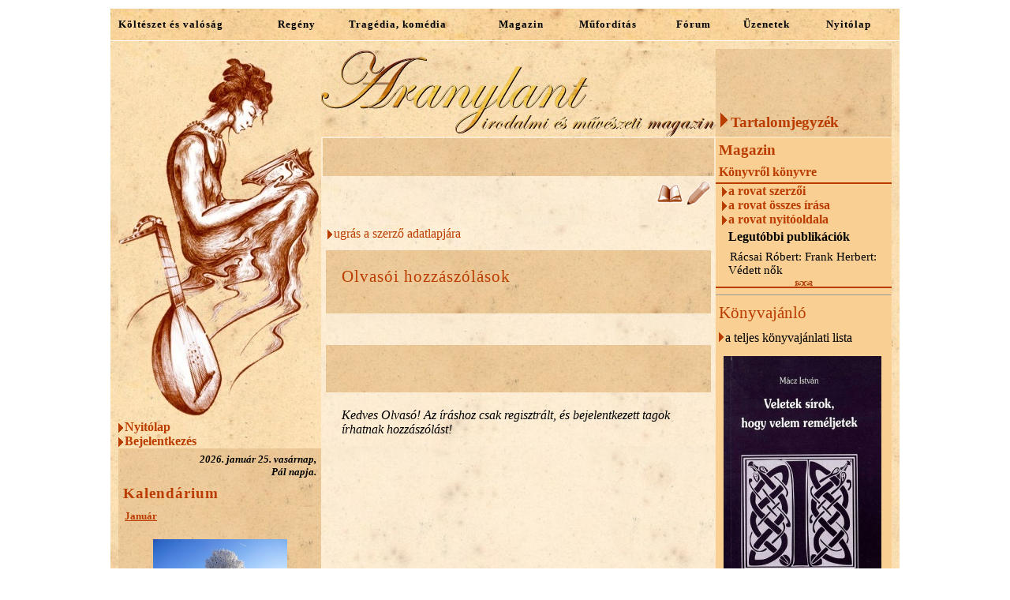

--- FILE ---
content_type: text/html
request_url: http://www.aranylant.hu/default.asp?idf=5&ida=24&idi=2851
body_size: 32680
content:
<!DOCTYPE html PUBLIC "-//W3C//DTD XHTML 1.0 Transitional//EN" "http://www.w3.org/TR/xhtml1/DTD/xhtml1-transitional.dtd">



<html>



<script type="text/javascript" src="js/jquery-1.2.6.pack.js"></script>

<style type="text/css">

/*Make sure your page contains a valid doctype at the top*/
#simplegallery1{ //CSS for sample Gallery
position: relative; /*keep this intact*/
visibility: hidden; /*keep this intact*/
top: 10px;
left: 10px;
border: 0px;
background-color: white;
}
</style>

<script type="text/javascript" src="js/simplegallery.js">

/***********************************************
* Simple Controls Gallery- (c) Dynamic Drive DHTML code library (www.dynamicdrive.com)
* This notice MUST stay intact for legal use
* Visit Dynamic Drive at http://www.dynamicdrive.com/ for this script and 100s more
***********************************************/
</script>




<script type="text/javascript">

var mygallery=new simpleGallery({
  wrapperid: "simplegallery1", //ID of main gallery container,
  dimensions: [202, 310], //width/height of gallery in pixels. Should reflect dimensions of the images exactly
  imagearray: [
  ["konyvajanlo/torok_amagany.jpg","olvas2.asp?idT=KO&id=24","_blank"],["konyvajanlo/macz_veletek_sirok.jpg","olvas2.asp?idT=KO&id=23","_blank"],["konyvajanlo/macz_talalkoztam.jpg","olvas2.asp?idT=KO&id=22","_blank"],["konyvajanlo/macz_szep_az_isten.jpg","olvas2.asp?idT=KO&id=21","_blank"],["konyvajanlo/macz_suttogasok.jpg","olvas2.asp?idT=KO&id=20","_blank"],["konyvajanlo/macz_orulj_velem.jpg","olvas2.asp?idT=KO&id=19","_blank"],["konyvajanlo/macz_orom_es_unnep.jpg","olvas2.asp?idT=KO&id=18","_blank"],["konyvajanlo/macz_merjunk.jpg","olvas2.asp?idT=KO&id=17","_blank"],["konyvajanlo/macz_megmentett.jpg","olvas2.asp?idT=KO&id=16","_blank"],["konyvajanlo/macz_lelekzetveteleim.jpg","olvas2.asp?idT=KO&id=15","_blank"],["konyvajanlo/macz_lattam_a_lelket.jpg","olvas2.asp?idT=KO&id=14","_blank"],["konyvajanlo/macz_ime_az_ember.jpg","olvas2.asp?idT=KO&id=13","_blank"],["konyvajanlo/macz_hetpecsetes.jpg","olvas2.asp?idT=KO&id=12","_blank"],["konyvajanlo/macz_elni_vagy.jpg","olvas2.asp?idT=KO&id=11","_blank"],["konyvajanlo/macz_egymasra_var.jpg","olvas2.asp?idT=KO&id=10","_blank"],["konyvajanlo/macz_egeszen_szep_vagy.jpg","olvas2.asp?idT=KO&id=9","_blank"],["konyvajanlo/kovacsa_fenyhelyett.jpg","olvas2.asp?idT=KO&id=5","_blank"],["konyvajanlo/torony_fedel_bige.jpg","olvas2.asp?idT=KO&id=4","_blank"],["konyvajanlo/katang.jpg","olvas2.asp?idT=KO&id=3","_blank"],["konyvajanlo/othhonkereso.jpg","olvas2.asp?idT=KO&id=2","_blank"],["konyvajanlo/verzar_miremegvirrad.jpg","olvas2.asp?idT=KO&id=1","_blank"]
  ],
  autoplay: true,
  persist: false,
  pause: 2500, //pause between slides (milliseconds)
  fadeduration: 500, //transition duration (milliseconds)
  oninit:function(){ //event that fires when gallery has initialized/ ready to run
  },
  onslide:function(curslide, i){ //event that fires after each slide is shown
     //curslide: returns DOM reference to current slide's DIV (ie: try alert(curslide.innerHTML)
     //i: integer reflecting current image within collection being shown (0=1st image, 1=2nd etc)
  }
})

</script>




 <head>
  <meta http-equiv="Content-Type" content="text/html; charset=iso-8859-2">
  <meta name="AUTHOR" content="Mészáros István, mys.hu">
  <meta name="KEYWORDS" content="lant, aranylant,líra,irodalom,vers,próza,dráma,epika,könyv,kultúra,művészeti magazin, ">
  <title>Aranylant</title>
     <link rel="stylesheet" type="text/css" href="css/default.css">


      <script type="text/javascript">
      function showmenu(elmnt)
      {
      document.getElementById(elmnt).style.visibility="visible"
      }
      function hidemenu(elmnt)
      {
      document.getElementById(elmnt).style.visibility="hidden"
      }
      function zeneki()
      {
        document.cookie="zeneallapot=" +escape('N');
      }
      function zenebe()
      {
        document.cookie="zeneallapot=" +escape('I');
      }
      </script>

      <script src="http://www.google-analytics.com/urchin.js" type="text/javascript">
      </script>
      <script type="text/javascript">
      _uacct = "UA-2935461-5";
      urchinTracker();
      </script>

      <SCRIPT LANGUAGE="JavaScript">
       function InfoWindow(lapnev) {
         var winw = screen.width/2;
         var winh = screen.height / 3;
         winprops = 'height='+2*winh+',width='+winw+',top='+winh/6+',left='+winw/4+',scrollbars=yes,resizable'
         win = window.open(lapnev,'ir',winprops)
         if (parseInt(navigator.appVersion) >= 4) { win.window.focus(); }
       }

       function InfoWindowOlvas(lapnev) {
         var winw = screen.width/2;
         var winh = screen.height / 3;
         winprops = 'height='+2*winh+',width='+winw+',top='+winh/6+',left='+winw/4+',scrollbars=yes,resizable'
         win = window.open(lapnev,'olvas',winprops)
         if (parseInt(navigator.appVersion) >= 4) { win.window.focus(); }
       }


         function torolhete()
         {
         var r=confirm("Törlöd a hozzászólást?");
         return r;
         }

      </SCRIPT>

 </head>


    <body oncontextmenu="return false" onselectstart="return false" ondragstart="return false">



 <table bgcolor='white' cellpadding='0' cellspacing='1'  border='0' width='980' align='center'>
  
  <tr>
     <td height='40' background='grafika/ht04b.jpg' align='center'  onmouseover="hidemenu('fomenu')"><table border='0' cellpadding='0' cellspacing='0' width='100%' align='left'><tr><td><div class='felsomenu'><a class='felso' href='default.asp?idf=11'>Költészet és valóság</a></div></td><td><div class='felsomenu'><a class='felso' href='default.asp?idf=30'>Regény</a></div></td><td><div class='felsomenu'><a class='felso' href='default.asp?idf=31'>Tragédia, komédia</a></div></td><td><div class='felsomenu'><a class='felso' href='default.asp?idf=5'>Magazin</a></div></td><td><div class='felsomenu'><a class='felso' href='default.asp?idf=17'>Műfordítás</a></div></td><td><div class='felsomenu'><a class='felso' href='forum.asp'>Fórum</a></div></td><td><div class='felsomenu'><a class='felso' href='uzenet.asp'>Üzenetek</a></div></td><td><div class='felsomenu'><a class='felso' href='default.asp'>Nyitólap</a></div></td></tr></table></td>
  </tr>

  <tr><td>
          <table border='0' cellpadding='10' cellspacing='0' align='center' width='980' background='grafika/ht04.jpg' ><!--  -->
          <tr><td>
          <table border='0' cellpadding='0' cellspacing='0' align='center' width='980'>
                <tr>
                     <td align='LEFT' valign='TOP' background='grafika/hts1.jpg' width=257><table border='0' cellpadding='0' cellspacing='0' width='257'>    <tr>         <td><img border='0' width='257' src='grafika/ulonolanttal2.jpg'></td>    </tr>    <tr>         <td background='grafika/ht04.jpg'><div class='menubal'><a class='fomenu' href='default.asp'><img  border='0' align='left' src='grafika/menunyilkicsi.gif' alt=''>Nyitólap</a></div></td>    </tr>    <tr>         <td background='grafika/ht04.jpg'><div class='menubal'><a class='fomenu' href='#bejelentkezes'><img  border='0' align='left' src='grafika/menunyilkicsi.gif' alt=''>Bejelentkezés</a></div></td>    </tr>    <tr>         <td><table border='0' cellpadding='0' cellspacing='2' width='257'>   <tr>        <td background='grafika/hts1.jpg'><div class='datum'><i>2026. január 25. vasárnap,<BR>Pál napja.</i></div><div class='kalendarium'>Kalendárium</div></td>   </tr>   <tr>        <td align='left' background='grafika/hts1.jpg'><div class='kalendariumfej'><u><a class='normal3' href='olvas.asp?id=491&idT=K' target='_blank'>Január</a></u></div><div class='kalendariumsor'><div><p><img style="margin-right: auto; margin-left: auto; display: block;" src="https://versek.aranyosiervin.com/wp-content/uploads/2020/01/Aranyosi-Ervin-Janu%C3%A1r.jpg" alt="" width="170" height="130" /></p>
<p style="text-align: justify;">Január (régiesen Januárius, ősi magyar nevén Fergeteg hava) az év első, 31 napos hónapja a Gergely-naptárban. Nevét Janusról kapta, aki a kapuk és átjárók istene volt az ókori római mitológiában. A népi kalendárium szerint január neve Boldogasszony hava. A 18. században a magyar nyelvújítók a januárnak a zúzoros nevet adták.</p></font></span>...<BR></div><div style='font-size: 10pt; padding: 4px;'><b><i><a class='normal' href='olvas.asp?id=491&idT=K' target='_blank'>(megnyitás itt)</a></i></b></div></div></td>   </tr>   <tr>        <td align='left' bgcolor='#FBE0B3' height='2'></td>   </tr>   <tr>        <td align='left' background='grafika/hts1.jpg'><div class='kalendariumfej'><u><a class='normal3' href='olvas.asp?id=488&idT=K' target='_blank'>Petőfi Sándor</a></u></div><div class='kalendariumsor'><div><p><img style="margin-right: auto; margin-left: auto; display: block;" src="https://upload.wikimedia.org/wikipedia/commons/thumb/9/97/Barab%C3%A1s_Pet%C5%91fi.jpg/375px-Barab%C3%A1s_Pet%C5%91fi.jpg" alt="" width="170" height="255" /></p>
<p style="text-align: justify;">Aki magyarul azt mondja: költő &#8212; mindenekelőtt Petőfire gondol. Attól kezdve, hogy belépett az irodalomba, szüntelenül jelen van. Példakép és mérce. Lehetett és lehet szolgaian utánozni, lehetett és lehet kerülni mindent, ami az ő modorára emlékeztet, de nem lehet megkerülni: aki magyarul verset ír, az valahogy viszonylik Petőfihez. A róla írt kritikák, cikkek, tanulmányok, könyvek könyvtárat tesznek ki, és minden korban új szempontokból új mondanivalókat tesznek hozzá a hagyományhoz. Verseinek egy része nemcsak közismert, de olyan népdallá vált, amelyről sokan azt sem tudják, hogy Petőfi írta, holott mindiglen is ismerték. Nem lehet úgy magyarul élni, hogy az ember ne tudja kívülről a Petőfi-versek számos sorát. S mindehhez ő a legvilághíresebb magyar költő: ha valamelyest művelt külföldinek azt mondják: magyar irodalom &#8212; akkor mindenekelőtt Petőfi jut az eszébe.</p></font></span>...<BR></div><div style='font-size: 10pt; padding: 4px;'><b><i><a class='normal' href='olvas.asp?id=488&idT=K' target='_blank'>(megnyitás itt)</a></i></b></div></div></td>   </tr>   <tr>        <td align='left' bgcolor='#FBE0B3' height='2'></td>   </tr>   <tr>        <td align='left' background='grafika/hts1.jpg'><div class='kalendariumfej'><u><a class='normal3' href='olvas.asp?id=515&idT=K' target='_blank'>Petőfi Sándor-Újesztendő napján</a></u></div><div class='kalendariumsor'><div><p><img style="margin-right: auto; margin-left: auto; display: block;" src="https://encrypted-tbn2.gstatic.com/images?q=tbn:ANd9GcQfHamYmzUHSl1oz0gS1vJXE5uPgXdw-fBnvIrE2TtYOv6sWPV0" alt="" width="170" height="215" /></p>
<p>&nbsp;</p>
<p>Meg&eacute;rte ezt az &eacute;vet is,<br />Meg&eacute;rte a magyar haza,<br />A v&eacute;szes &eacute;gen elborult,<br />De nem esett le csillaga.<br />Meg van vagdalva, v&eacute;rzik a kez&uuml;nk,<br />De m&eacute;g az&eacute;rt elbirjuk fegyver&uuml;nk,<br /></font></span>...<BR></div><div style='font-size: 10pt; padding: 4px;'><b><i><a class='normal' href='olvas.asp?id=515&idT=K' target='_blank'>(megnyitás itt)</a></i></b></div></div></td>   </tr>   <tr>        <td align='left' bgcolor='#FBE0B3' height='2'></td>   </tr>   <tr>        <td align='left' background='grafika/hts1.jpg'><div class='kalendariumfej'><u><a class='normal3' href='olvas.asp?id=492&idT=K' target='_blank'>Wass Albert</a></u></div><div class='kalendariumsor'><div><p><img style="display: block; margin-left: auto; margin-right: auto;" src="http://upload.wikimedia.org/wikipedia/commons/thumb/0/05/Wass_Albert_Baja_Harmat.JPG/433px-Wass_Albert_Baja_Harmat.JPG" alt="" width="171" height="230" /></p>
<p style="text-align: justify;">Szentegyedi &eacute;s czegei gr&oacute;f Wass Albert (V&aacute;lasz&uacute;t, 1908. janu&aacute;r 8. &ndash; Astor, Florida, 1998. febru&aacute;r 17.) erd&eacute;lyi magyar &iacute;r&oacute; &eacute;s k&ouml;ltő.</p>
<p style="text-align: justify;"></font></span>...<BR></div><div style='font-size: 10pt; padding: 4px;'><b><i><a class='normal' href='olvas.asp?id=492&idT=K' target='_blank'>(megnyitás itt)</a></i></b></div></div></td>   </tr>   <tr>        <td align='left' bgcolor='#FBE0B3' height='2'></td>   </tr>   <tr>        <td align='left' background='grafika/hts1.jpg'><div class='kalendariumfej'><u><a class='normal3' href='olvas.asp?id=516&idT=K' target='_blank'>Wass Albert: Pogány újévi köszöntő</a></u></div><div class='kalendariumsor'><div><p><img style="display: block; margin-left: auto; margin-right: auto;" src="http://3.bp.blogspot.com/_DOhNwCjLhRU/StV4zwIYShI/AAAAAAAAKOo/xEjSGDBx_6A/s400/3383324013_a0c48a2f72.jpg" alt="" width="173" height="130" /></p>
<p>Hej emberek! Markomban sűrű<br />&nbsp;fekete v&eacute;rrel telt kupa!<br />&nbsp;Ezzel k&ouml;sz&ouml;nt r&aacute;tok egy rongyos,<br />&nbsp;vil&aacute;gg&aacute; űz&ouml;tt &aacute;rva kobzos<br />&nbsp;utols&oacute; Kopp&aacute;ny-unoka!<br />&nbsp;Borra nem telt. &Iacute;gy h&aacute;t kup&aacute;mat<br /></font></span>...<BR></div><div style='font-size: 10pt; padding: 4px;'><b><i><a class='normal' href='olvas.asp?id=516&idT=K' target='_blank'>(megnyitás itt)</a></i></b></div></div></td>   </tr>   <tr>        <td align='left' bgcolor='#FBE0B3' height='2'></td>   </tr>   <tr>        <td align='left' background='grafika/hts1.jpg'><div class='kalendariumfej'><u><a class='normal3' href='olvas.asp?id=380&idT=K' target='_blank'>Január 22. - A Himnusz születésnapja és a Magyar Kultúra Napja</a></u></div><div class='kalendariumsor'><div><p style="text-align: center;"><img src="../fotok/k&eacute;pek/kolcsey2.JPG" alt="" width="189" height="251" /></p>
<p style="text-align: justify;"><span style="font-family: book antiqua,palatino;">T&eacute;l k&ouml;zep&eacute;n, az &eacute;v 22. napj&aacute;n van a Magyar Kult&uacute;ra Napja, &eacute;s egyben a magyar Himnusz sz&uuml;let&eacute;snapja, m&eacute;ghozz&aacute; a sz&aacute;znyolcvan&ouml;t&ouml;dik.<br />A fellelhető </span><span style="font-family: book antiqua,palatino;"><span style="font-family: book antiqua,palatino;"></font></span>...<BR></div><div style='font-size: 10pt; padding: 4px;'><b><i><a class='normal' href='olvas.asp?id=380&idT=K' target='_blank'>(megnyitás itt)</a></i></b></div></div></td>   </tr>   <tr>        <td align='left' bgcolor='#FBE0B3' height='2'></td>   </tr>   <tr>        <td align='left' background='grafika/hts1.jpg'><div class='kalendariumfej'><u><a class='normal3' href='olvas.asp?id=493&idT=K' target='_blank'>A Magyar Kultúra Napja</a></u></div><div class='kalendariumsor'><div><p><img style="display: block; margin-left: auto; margin-right: auto;" src="http://pctrs.network.hu/clubpicture/1/6/1/1/_/a_himnusz_kezirata_1611722_1989.jpg" alt="" width="170" height="182" /></p>
<p style="text-align: justify;">A magyar himnusz szövegét Kölcsey Ferenc (1790&#8211;1838), a reformkor egyik nagy költője írta 1823-ban, és először 1828-ban jelentette meg.
A Himnusz zenéjét Erkel Ferenc (1810&#8211;1893), zeneszerző és karmester szerezte 1844-ben, amikor a nemzeti dal zenéjére kiírt pályázaton, az &#8222;Itt az írás forgassátok,/ Érett ésszel, józanon. Kölcsey&#8221; jeligéjű pályázatával első díjat nyert, a többek közt Vörösmarty Mihály és Szigligeti Ede által is megtisztelt zsűri döntésének köszönhetően. A Himnuszt a budapesti Nemzeti Színház mutatta be 1844-ben. 1903 előtt az állami himnusz Joseph Haydn &#8222;Gott erhalte&#8221; című műve, az osztrák császári himnusz volt. A magyar himnusz az egyetlen állami himnusz a világon, amelyet 1990-ig semmilyen törvény, sem uralkodó, kormány vagy országgyűlés nem tett kötelező érvényűvé. Maga a magyar nemzet tette saját himnuszává. 1903-ban az országgyűlés csak elismerte hivatalosságát. 1903-ban a magyar országgyűlés elfogadott egy 2 paragrafusból álló törvényjavaslatot, &#8222;az egységes magyar nemzet himnuszáról&#8221; Ennek 1.§ szerint :&#8222;Kölcsey himnusza az egységes magyar nemzet himnuszává nyilvánítattatik&#8221;, a 2.§ pedig meghatározta, hogy a törvény 1903. augusztus 20.-tól lép hatályba. Ezt a törvényt azonban I. Ferenc József magyar király soha nem szentesítette. Egy anekdota szerint a szocializmus idején Rákosi Mátyás pártfőtitkár megbízta Illyés Gyulát és Kodály Zoltánt egy másik, &#8222;szocialista&#8221; himnusz szerzésével, amely szerinte a címerhez hasonlóan, változtatásra szorult. Kodály Zoltán megjegyzése erre annyi volt: &#8222;Minek új? Jó nekünk a régi himnusz.&#8221; Ezzel az új himnusz témája lekerült a napirendről Azóta a Himnusszal szembeni leggyakoribb kritika, hogy túl komor, kevéssé ösztönöz cselekvésre. &#8222;Beszéltem egy pár sportolóval, akik azt mondták, hogy egy döntő előtt a legsúlyosabb próbatétel túlélni a Himnuszt. Azt mesélték, hogy ha egy amerikaival kerülnek össze, akkor azt érzik, hogy az ő himnuszuk csak úgy nyomja az erőt, ők meg csak állnak és&#8230; Előre sírunk-rívunk. Majd az Isten megsegít, majd csinál valamit&#8230;&#8221;</p></font></span>...<BR></div><div style='font-size: 10pt; padding: 4px;'><b><i><a class='normal' href='olvas.asp?id=493&idT=K' target='_blank'>(megnyitás itt)</a></i></b></div></div></td>   </tr>   <tr>        <td align='left' bgcolor='#FBE0B3' height='2'></td>   </tr></table></td>    </tr>    <tr>         <td><a name='bejelentkezes'><table border='0' cellpadding='0' cellspacing='2' width='257'>   <tr>        <td align='left' background='grafika/htv1.jpg'><div class='kalendarium'>Bejelentkezés <form class='keres' method='post' action='default.asp'>név: <input class='keres1' type='text' name='cFHN'><BR>jelszó: <input class='keres1' type='password' name='cJSZ'><div style='font-size: 10pt;'><input type='checkbox' name='chOrokos' value='I'> Jegyezze meg a nevet és a jelszót ezen a gépen!</div><br><input  class='keres2' type='submit' name='idGOMB' value='Bejelentkezés'><input type='hidden' name='idf' value='5'><input type='hidden' name='ida' value=''><input type='hidden' name='idi' value='2851'><input type='hidden' name='idTIP' value='BJ'></form></div></td>   </tr></table></a></td>    </tr>    <tr>         <td><table border='0' cellpadding='0' cellspacing='2' width='257'>   <tr>        <td align='left' background='grafika/htv1.jpg'><div class='kalendarium'>Beküldés<div class='kalendariumsor'>Kedves Látogató!<br>Ha írást szeretne beküldeni a szerkesztőségünkbe, kérjük, azt a <b><a class='normal3' href='mailto:bekuldes@aranylant.hu'>bekuldes@aranylant.hu</a></b> elektronikus levélcímen keresztül tegye. Bemutatkozó levelét - pár írásának kíséretében - is ezen a címen várjuk!</div></div></td>   </tr></table></td>    </tr>    <tr>         <td><table border='0' cellpadding='0' cellspacing='2' width='257'>   <tr>        <td align='left' background='grafika/htv1.jpg'><div class='kalendarium'><a name='keres'>Keresés</a> <form class='keres' method='post' action='default.asp'><input class='keres1' type='text' name='cKeres' value=''><BR><span style='font-size: 10pt; color: black;'><input type='checkbox' name='szovegbenis' value='I'> tartalomban is keressen (több időt vehet igénybe) <i>ha nem jelöli be csak a szerző nevében és a címben keres</i></span><BR><input  class='keres2' type='submit' name='idGOMB' value='Keresés'><input type='hidden' name='idf' value='5'><input type='hidden' name='ida' value=''><input type='hidden' name='idi' value='2851'><input type='hidden' name='idTIP' value='KE'></form></div></td>   </tr></table></td>    </tr>    <tr>         <td><table border='0' cellpadding='0' cellspacing='2' width='100%' >   <tr>        <td align='left' background='grafika/htv1.jpg'><div class='kalendarium'>Háttérzene<br><OBJECT ID='MediaPlayer' classid='CLSID:22D6F312-B0F6-11D0-94AB-0080C74C7E95' standby='Loading MicrosoftŽ WindowsŽ Media Player components...' type='application/x-oleobject' codebase='http://activex.microsoft.com/activex/controls/mplayer/en/nsmp2inf.cab#Version=6,4,7,1112' WIDTH='0' HEIGHT='0'><PARAM NAME='FileName' VALUE='http://www.aranylant.hu/hanganyag/lant/40 Szám 40.mp3'><PARAM NAME='AutoRewind' VALUE='true'><PARAM NAME='AutoStart' VALUE='True'><PARAM NAME='ShowDisplay' VALUE='false'><PARAM NAME='ShowControls' VALUE='true'><PARAM NAME='ShowTracker' VALUE='false'></OBJECT><div class='zene'><a class='normal' href='www.lant.hu' target='_blank'>Kónya István lantművész</a></div></div><div style='margin-bottom: 5px; font-size: 9pt; text-align: center;'><a href='default.asp' class='normal' ONCLICK='zeneki(); window.location.reload();'><img align='middle' border='0' src='grafika/hang_van.gif'>[háttérzene kikapcsolása]</a></div><br></td>   </tr></table></td>    </tr>    <tr>         <td><table border='0' cellpadding='0' cellspacing='2' width='257'>   <tr>        <td align='left' background='grafika/htv1.jpg'>        <div class='kalendarium'>Beállítás</div>        <div class='kalendariumsor'>Az Aranylant jelenleg <b>1024</b> képpont széles monitorra van optimalizálva.</div>        <div><form class='keres' method='post' action='default.asp'>1024 <input type='radio' name='rFelbont' value='1'  checked ><BR>1280 <input type='radio' name='rFelbont' value='2' ><BR><input  class='keres2' type='submit' name='idGOMB' value='Beállít'><input type='hidden' name='idf' value='5'><input type='hidden' name='ida' value=''><input type='hidden' name='idi' value='2851'><input type='hidden' name='idTIP' value='FB'></form></div>        </td>   </tr></table></td>    </tr></table></td>
                     <td align='LEFT' valign='TOP' background='grafika/htv1.jpg'  width=500>   <!--'Benne volt: -->
                            <table border='0' cellpadding='0' cellspacing='0' align='center' width=500>
                                  <tr>
                                         <td background='grafika/ht04.jpg' align='left' valign='top' width='500'><img style='margin-top: 2px;' border='0' src='grafika/lantfelirat12.jpg'></td>
                                  </tr>
                                  <tr>
                                         <td onmouseover="hidemenu('fomenu')"><table border='0' cellpadding='4' cellspacing='2' width=500>   <tr>        <td height='40' background='grafika/hts1.jpg'></td>   </tr>   <tr>        <td align='right'><a href='olvas.asp?id=2851' target='_blank'><img border='0' src='grafika/konyv.gif' alt='Megnyitás önálló lapon'></a> <a href='#forum'><img border='0' src='grafika/ceruza.gif' alt='Hozzászólások, kritikák'></a> </td>   </tr>   <tr>        <td align='center'></td>   </tr>   <tr>        <td align='left'><div class='normal'><a class='fomenu' href='default.asp?idszerzo=&idf=5'><img  border='0' align='left' src='grafika/menunyilkicsi.gif' alt=''>ugrás a szerző adatlapjára</a></div></td>   </tr>   <tr>        <td align='left'><table border='0' cellpadding='20' cellspacing='0' width='100%' align='center'>   <tr>        <td height='40' background='grafika/hts1.jpg'><div class='fejfelirat'><a name='forum'>Olvasói hozzászólások</a></div></td>   </tr>   <tr>        <td background='grafika/htv1.jpg'></td>   </tr>   <tr>        <td height='20' background='grafika/hts1.jpg'></td>   </tr>   <tr><td><div style='font-size: 10pt<;'><i>Kedves Olvasó! Az íráshoz csak regisztrált, és bejelentkezett tagok írhatnak hozzászólást!</i></div></td></tr></table></td>   </tr></table></td>
                                  </tr>
                            </table>
                     </td>
                     <td bgcolor='#F9CF94' align='LEFT' valign='TOP' width=223><table border='0' cellpadding='0' cellspacing='0' width='223'>    <tr>            <td width='223' height='111' align='left' valign='bottom' background='grafika/hts1.jpg'>            <div class='menufo'onmouseover="showmenu('fomenu')" onmouseup="hidemenu('fomenu')"><img border=0 src='grafika/menunyilnagy.gif'>Tartalomjegyzék<br><div class='fomenu' id='fomenu'><div class='menuelem'><img style='padding-top: 10px;' align='left' border='0' src='grafika/pontm.gif'>Publicisztika</div><div class='almenu'><a class='almenu' href='default.asp?idf=33&ida=71'>Tárcanovella</a></div><div class='almenu'><a class='almenu' href='default.asp?idf=33&ida=63'>Publicisztika</a></div><div class='menuelem'><img style='padding-top: 10px;' align='left' border='0' src='grafika/pontm.gif'>Költészet és valóság</div><div class='almenu'><a class='almenu' href='default.asp?idf=11&ida=33'>Ezüstlant</a></div><div class='almenu'><a class='almenu' href='default.asp?idf=11&ida=34'>Aranylant</a></div><div class='almenu'><a class='almenu' href='default.asp?idf=11&ida=31'>Lantológia</a></div><div class='menuelem'><img style='padding-top: 10px;' align='left' border='0' src='grafika/pontm.gif'>Novella</div><div class='almenu'><a class='almenu' href='default.asp?idf=4&ida=49'>Elbeszélés</a></div><div class='almenu'><a class='almenu' href='default.asp?idf=4&ida=50'>Kisregény</a></div><div class='almenu'><a class='almenu' href='default.asp?idf=4&ida=62'>Hangjáték</a></div><div class='menuelem'><img style='padding-top: 10px;' align='left' border='0' src='grafika/pontm.gif'>Regény</div><div class='almenu'><a class='almenu' href='default.asp?idf=30&ida=51'>Nagyregény</a></div><div class='almenu'><a class='almenu' href='default.asp?idf=30&ida=65'>Kisregény</a></div><div class='almenu'><a class='almenu' href='default.asp?idf=30&ida=52'>Családregény</a></div><div class='almenu'><a class='almenu' href='default.asp?idf=30&ida=53'>Fantasy</a></div><div class='almenu'><a class='almenu' href='default.asp?idf=30&ida=54'>Tudományos-fantasztikus</a></div><div class='almenu'><a class='almenu' href='default.asp?idf=30&ida=55'>Történelmi regény</a></div><div class='menuelem'><img style='padding-top: 10px;' align='left' border='0' src='grafika/pontm.gif'>Tragédia, komédia</div><div class='almenu'><a class='almenu' href='default.asp?idf=31&ida=47'>Tragédia</a></div><div class='almenu'><a class='almenu' href='default.asp?idf=31&ida=48'>Komédia, bohózat</a></div><div class='menuelem'><img style='padding-top: 10px;' align='left' border='0' src='grafika/pontm.gif'>Magazin</div><div class='almenu'><a class='almenu' href='default.asp?idf=5&ida=1'>Film-Színház-Muzsika</a></div><div class='almenu'><a class='almenu' href='default.asp?idf=5&ida=2'>Hétköznapok és Csodák</a></div><div class='almenu'><a class='almenu' href='default.asp?idf=5&ida=21'>Tájak - Városok - Emberek</a></div><div class='almenu'><a class='almenu' href='default.asp?idf=5&ida=22'>Gondolatok a könyvtárban</a></div><div class='almenu'><a class='almenu' href='default.asp?idf=5&ida=23'>Művészportrék</a></div><div class='almenu'><a class='almenu' href='default.asp?idf=5&ida=24'>Könyvről könyvre</a></div><div class='almenu'><a class='almenu' href='default.asp?idf=5&ida=43'>Lektűr</a></div><div class='almenu'><a class='almenu' href='default.asp?idf=5&ida=46'>jegyzet</a></div><div class='almenu'><a class='almenu' href='default.asp?idf=5&ida=64'>Kroki</a></div><div class='menuelem'><img style='padding-top: 10px;' align='left' border='0' src='grafika/pontm.gif'>Műfordítás</div><div class='almenu'><a class='almenu' href='default.asp?idf=17&ida=25'>Angol versek</a></div><div class='almenu'><a class='almenu' href='default.asp?idf=17&ida=26'>Francia versek</a></div><div class='almenu'><a class='almenu' href='default.asp?idf=17&ida=27'>Német versek</a></div><div class='almenu'><a class='almenu' href='default.asp?idf=17&ida=28'>Olasz versek</a></div><div class='almenu'><a class='almenu' href='default.asp?idf=17&ida=45'>Orosz versek</a></div><div class='almenu'><a class='almenu' href='default.asp?idf=17&ida=70'>Román versek</a></div><div class='almenu'><a class='almenu' href='default.asp?idf=17&ida=69'>Román versek</a></div><div class='almenu'><a class='almenu' href='default.asp?idf=17&ida=37'>Spanyol versek</a></div><div class='almenu'><a class='almenu' href='default.asp?idf=17&ida=39'>Svéd versek</a></div><div class='almenu'><a class='almenu' href='default.asp?idf=17&ida=38'>Magyar versek olaszul</a></div><div class='almenu'><a class='almenu' href='default.asp?idf=17&ida=58'>Magyar versek franciául</a></div><div class='almenu'><a class='almenu' href='default.asp?idf=17&ida=44'>Magyar novella angolul</a></div><div class='almenu'><a class='almenu' href='default.asp?idf=17&ida=61'>Magyar versek angolul</a></div><div class='almenu'><a class='almenu' href='default.asp?idf=17&ida=66'>Horvát versek</a></div><div class='almenu'><a class='almenu' href='default.asp?idf=17&ida=67'>Szerb versek</a></div><div class='menuelem'><img style='padding-top: 10px;' align='left' border='0' src='grafika/pontm.gif'>Kortárs nagyjaink</div><div class='almenu'><a class='almenu' href='default.asp?idf=26&ida=41'>Nyelvészet-nyelvtörténet</a></div><div class='almenu'><a class='almenu' href='default.asp?idf=26&ida=42'>Teológia és bölcselet</a></div><div class='almenu'><a class='almenu' href='default.asp?idf=26&ida=68'>Bölcselet</a></div><div class='menuelem'><a class='fomenu' href='forum.asp' target='_self'><img style='padding-top: 10px;' align='left' border='0' src='grafika/pontm.gif'>Fórum</a></div><div class='menuelem'><a class='fomenu' href='uzenet.asp' target='_self'><img style='padding-top: 10px;' align='left' border='0' src='grafika/pontm.gif'>Üzenetek</a></div><div class='menuelem'><a class='fomenu' href='http://www.aranylant.hu/default.asp?ids=4' target='_blank'><img style='padding-top: 10px;' align='left' border='0' src='grafika/pontm.gif'>Súgó</a></div><div class='menuelem'><a class='fomenu' href='default.asp' target='_self'><img style='padding-top: 10px;' align='left' border='0' src='grafika/pontm.gif'>Nyitólap</a></div></div></div>            </td>    </tr>    <tr>         <td bgcolor='#FBE0B3' align='left' height='2'><img height='2' src='grafika/pont1x1.gif' alt=''></td>    </tr>    <tr>         <td align='left' valign='top'><table border='0' cellpadding='0' cellspacing='0' width='100%' align='left'><tr><td><div class='menual'>Magazin</div><div class='menual2'>Könyvről könyvre</div></td></tr><tr><td height='2' bgcolor='#BB3C01'></td></tr><tr><td><div class='menunormal'><a class='fomenu' href='default.asp?idsz=1&ida=24&idf=5'><img  border='0' align='left' src='grafika/menunyilkicsi.gif' alt=''>a rovat szerzői</a></div></td></tr><tr><td><div class='menunormal'><a class='fomenu' href='default.asp?idli=1&ida=24&idf=5'><img  border='0' align='left' src='grafika/menunyilkicsi.gif' alt=''>a rovat összes írása</a></div></td></tr><tr><td><div class='menunormal'><a class='fomenu' href='default.asp?idf=5&ida=24'><img border='0' align='left' src='grafika/menunyilkicsi.gif' alt=''>a rovat nyitóoldala</a></div></td></tr><tr><td><div class='menuapro2'><B>Legutóbbi publikációk</B></div><div class='menuapro'><a class='normal' href='default.asp?idf=5&ida=24&idi=994'>Rácsai Róbert: Frank Herbert: Védett nők</a></div><div style='padding: 0px; text-align: center'><img src='grafika/jelolo01.jpg' alt=''></div></td></tr><tr><td height='2' bgcolor='#BB3C01'></td></tr></table></td>    </tr>    <tr>         <td align='left' valign='top'><hr size='1'><div style='margin: 2px; padding:2px; color: #BB3C01; font-size:16pt;'>Könyvajánló</div></td>    </tr>    <tr>         <td align='left' valign='top'><div style='margin: 2px; padding:2px; color: #BB3C01; font-size:12pt;'><img src='grafika/menunyilkicsi.gif'><a class='normal2' href='lista.asp' target='_blank'>a teljes könyvajánlati lista</a></div></td>    </tr>    <tr>         <td align='left' valign='top'><div id='simplegallery1'></div></td>    </tr>    <tr>         <td align='center' valign='top'><a href='http://www.hetkrajcar.hu' target='_blank'><img style='margin: 0px; padding: 0px; margin-top: 20px;' border='0' src='banner/hetkrajcar5.gif' alt='Hét Krajcár Kiadó'></a></td>    </tr></table></td>
                </tr>
                <tr>
                     <td colspan='3' align='center'><table border='0' cellpadding='0' cellspacing='0' width=980 align='center'>        <tr>                 <td align='center' background='grafika/hts1.jpg'><div class='lablec'><a class='lab' href='default.asp?ids=1&idf=5'>impresszum</a><a class='lab' href='mailto: info@aranylant.hu' target='_blank'>írjon.nekünk.levelet!</a><a class='lab' href='default.asp?ids=3&idf=5'>jognyilatkozat</a><a class='lab' href='default.asp?ids=4&idf=5'>súgó</a>                 </div></td>        </tr></table></td>
                </tr>
                <tr>
                     <td colspan='3' align='right'><div class='alair'>vé vé vé (pont) mys (pont) hu - 2007</div></td>
                </tr>
          </table>
          </td>
          </tr>
          </table>
 </tr></td>
 </table>
 </body>

</html>



--- FILE ---
content_type: application/javascript
request_url: http://www.aranylant.hu/js/simplegallery.js
body_size: 8811
content:
//** DD Drop Down Panel- (c) Dynamic Drive DHTML code library: http://www.dynamicdrive.com
//** Dec 7th, 08'- Script created (Requires jquery 1.2.x)

var simpleGallery_navpanel={
	panel: {height:'45px', opacity:0.5, paddingTop:'5px', fontStyle:'bold 11px Verdana'}, //customize nav panel container
	images: [ 'left.gif', 'play.gif', 'right.gif', 'pause.gif'], //nav panel images (in that order)
	imageSpacing: {offsetTop:[-4, 0, -4], spacing:10}, //top offset of left, play, and right images, PLUS spacing between the 3 images
	slideduration: 500 //duration of slide up animation to reveal panel
}

function simpleGallery(settingarg){
	this.setting=settingarg
	settingarg=null
	var setting=this.setting
	setting.pause=parseInt(setting.pause)
	setting.fadeduration=parseInt(setting.fadeduration)
	setting.curimage=(setting.persist)? simpleGallery.routines.getCookie("gallery-"+setting.wrapperid) : 0
	setting.curimage=setting.curimage || 0 //account for curimage being null if cookie is empty
	setting.ispaused=!setting.autoplay //ispaused reflects current state of gallery, autoplay indicates whether gallery is set to auto play
	setting.fglayer=0, setting.bglayer=1 //index of active and background layer (switches after each change of slide)
	setting.oninit=setting.oninit || function(){}
	setting.onslide=setting.onslide || function(){}
	var preloadimages=[] //temp array to preload images
	for (var i=0; i<setting.imagearray.length; i++){
		preloadimages[i]=new Image()
		preloadimages[i].src=setting.imagearray[i][0]
	}
	var slideshow=this
	jQuery(document).ready(function($){
		var setting=slideshow.setting
		setting.$wrapperdiv=$('#'+setting.wrapperid).css({position:'relative', visibility:'visible', background:'#F9CF94', overflow:'hidden', width:setting.dimensions[0], height:setting.dimensions[1]}).empty() //main gallery DIV
		if (setting.$wrapperdiv.length==0){ //if no wrapper DIV found
			//** alert("Error: DIV with ID \""+setting.wrapperid+"\" not found on page.")
			return
		}
		setting.$gallerylayers=$('<div class="gallerylayer"></div><div class="gallerylayer"></div>') //two stacked DIVs to display the actual slide 
			.css({position:'absolute', left:0, top:0})
			.appendTo(setting.$wrapperdiv)
		setting.gallerylayers=setting.$gallerylayers.get() //cache stacked DIVs as DOM objects
		setting.navbuttons=simpleGallery.routines.addnavpanel(setting) //get 4 nav buttons DIVs as DOM objects
		$(setting.navbuttons).filter('img.navimages').css({opacity:0.8})
			.bind('mouseover mouseout', function(e){
				$(this).css({opacity:(e.type=="mouseover")? 1 : 0.8})
			})
			.bind('click', function(e){
				var keyword=e.target.title.toLowerCase()
				slideshow.navigate(keyword) //assign behavior to nav images
			})
		setting.$wrapperdiv.bind('mouseenter', function(){slideshow.showhidenavpanel('show')})
		setting.$wrapperdiv.bind('mouseleave', function(){slideshow.showhidenavpanel('hide')})
		slideshow.showslide(setting.curimage) //show initial slide
		setting.oninit() //trigger oninit() event
		$(window).bind('unload', function(){ //clean up and persist
			$(slideshow.setting.navbuttons).unbind()
			if (slideshow.setting.persist) //remember last shown image's index
				simpleGallery.routines.setCookie("gallery-"+setting.wrapperid, setting.curimage)
			jQuery.each(slideshow.setting, function(k){
				if (slideshow.setting[k] instanceof Array){
					for (var i=0; i<slideshow.setting[k].length; i++){
						if (slideshow.setting[k][i].tagName=="DIV")
							slideshow.setting[k][i].innerHTML=null
						slideshow.setting[k][i]=null
					}
				}
				slideshow.setting[k]=null
			})
			slideshow=slideshow.setting=null
		})
	})
}

simpleGallery.prototype={

	navigate:function(keyword){
		clearTimeout(this.setting.playtimer)
		if (!isNaN(parseInt(keyword))){
			this.showslide(parseInt(keyword))
		}
		else if (/(prev)|(next)/i.test(keyword)){
			this.showslide(keyword.toLowerCase())
		}
		else{ //if play|pause button
			var slideshow=this
			var $playbutton=$(this.setting.navbuttons).eq(1)
			if (!this.setting.ispaused){ //if pause Gallery
				this.setting.autoplay=false
				$playbutton.attr({title:'Play', src:simpleGallery_navpanel.images[1]})
			}
			else if (this.setting.ispaused){ //if play Gallery
				this.setting.autoplay=true
				this.setting.playtimer=setTimeout(function(){slideshow.showslide('next')}, this.setting.pause)
				$playbutton.attr({title:'Pause', src:simpleGallery_navpanel.images[3]})
			}
			slideshow.setting.ispaused=!slideshow.setting.ispaused
		}
	},

	showslide:function(keyword){
		var slideshow=this
		var setting=slideshow.setting
		var totalimages=setting.imagearray.length
		var imgindex=(keyword=="next")? (setting.curimage<totalimages-1? setting.curimage+1 : 0)
			: (keyword=="prev")? (setting.curimage>0? setting.curimage-1 : totalimages-1)
			: Math.min(keyword, totalimages-1)
		setting.gallerylayers[setting.bglayer].innerHTML=simpleGallery.routines.getSlideHTML(setting.imagearray[imgindex])
		setting.$gallerylayers.eq(setting.bglayer).css({zIndex:1000, opacity:0}) //background layer becomes foreground
			.stop().css({opacity:0}).animate({opacity:1}, setting.fadeduration, function(){ //Callback function after fade animation is complete:
				clearTimeout(setting.playtimer)
				setting.gallerylayers[setting.bglayer].innerHTML=null  //empty bglayer (previously fglayer before setting.fglayer=setting.bglayer was set below)
				try{
					setting.onslide(setting.gallerylayers[setting.fglayer], setting.curimage)
				}catch(e){
					alert("Simple Controls Gallery: An error has occured somwhere in your code attached to the \"onslide\" event: "+e)
				}
				if (setting.autoplay){
					setting.playtimer=setTimeout(function(){slideshow.showslide('next')}, setting.pause)
				}
			})
		setting.gallerylayers[setting.fglayer].style.zIndex=999 //foreground layer becomes background
		setting.fglayer=setting.bglayer
		setting.bglayer=(setting.bglayer==0)? 1 : 0
		setting.curimage=imgindex
		setting.navbuttons[3].innerHTML=(setting.curimage+1) + '/' + setting.imagearray.length
	},

	showhidenavpanel:function(state){
		var setting=this.setting
		var endpoint=(state=="show")? setting.dimensions[1]-parseInt(simpleGallery_navpanel.panel.height) : this.setting.dimensions[1]
		setting.$navpanel.stop().animate({top:endpoint}, simpleGallery_navpanel.slideduration)
	}
}

simpleGallery.routines={

	getSlideHTML:function(imgelement){
		var layerHTML=(imgelement[1])? '<a href="'+imgelement[1]+'" target="'+imgelement[2]+'">\n' : '' //hyperlink slide?
		layerHTML+='<img src="'+imgelement[0]+'" style="border-width:0" />'
		layerHTML+=(imgelement[1])? '</a>' : ''
		return layerHTML //return HTML for this layer
	},

	addnavpanel:function(setting){
		var interfaceHTML=''
		for (var i=0; i<3; i++){
			var imgstyle='position:relative; border:0; cursor:hand; cursor:pointer; top:'+simpleGallery_navpanel.imageSpacing.offsetTop[i]+'px; margin-right:'+(i!=2? simpleGallery_navpanel.imageSpacing.spacing+'px' : 0)
			var title=(i==0? 'Prev' : (i==1)? (setting.ispaused? 'Play' : 'Pause') : 'Next')
			var imagesrc=(i==1)? simpleGallery_navpanel.images[(setting.ispaused)? 1 : 3] : simpleGallery_navpanel.images[i]
			interfaceHTML+='<img class="navimages" title="' + title + '" src="'+ imagesrc +'" style="'+imgstyle+'" /> '
		}
		interfaceHTML+='<div class="gallerystatus" style="margin-top:1px">' + (setting.curimage+1) + '/' + setting.imagearray.length + '</div>'
		setting.$navpanel=$('<div class="navpanellayer"></div>')
			.css({position:'absolute', width:'100%', height:simpleGallery_navpanel.panel.height, left:0, top:setting.dimensions[1], font:simpleGallery_navpanel.panel.fontStyle, zIndex:'1001'})
			.appendTo(setting.$wrapperdiv)
		$('<div class="navpanellayerbg"></div><div class="navpanellayerfg"></div>')
			.css({position:'absolute', left:0, top:0, width:'100%', height:'100%'})
			.eq(0).css({background:'#F9CF94', opacity:simpleGallery_navpanel.panel.opacity}) //"navpanellayerbg" div
			.end().eq(1).css({paddingTop:simpleGallery_navpanel.panel.paddingTop, textAlign:'center', color:'white'}).html(interfaceHTML) //"navpanellayerfg" div
			.end().appendTo(setting.$navpanel)
		return setting.$navpanel.find('img.navimages, div.gallerystatus').get() ////return 4 nav buttons DIVs as DOM objects
	},

	getCookie:function(Name){ 
		var re=new RegExp(Name+"=[^;]+", "i"); //construct RE to search for target name/value pair
		if (document.cookie.match(re)) //if cookie found
			return document.cookie.match(re)[0].split("=")[1] //return its value
		return null
	},

	setCookie:function(name, value){
		document.cookie = name+"=" + value + ";path=/"
	}
}